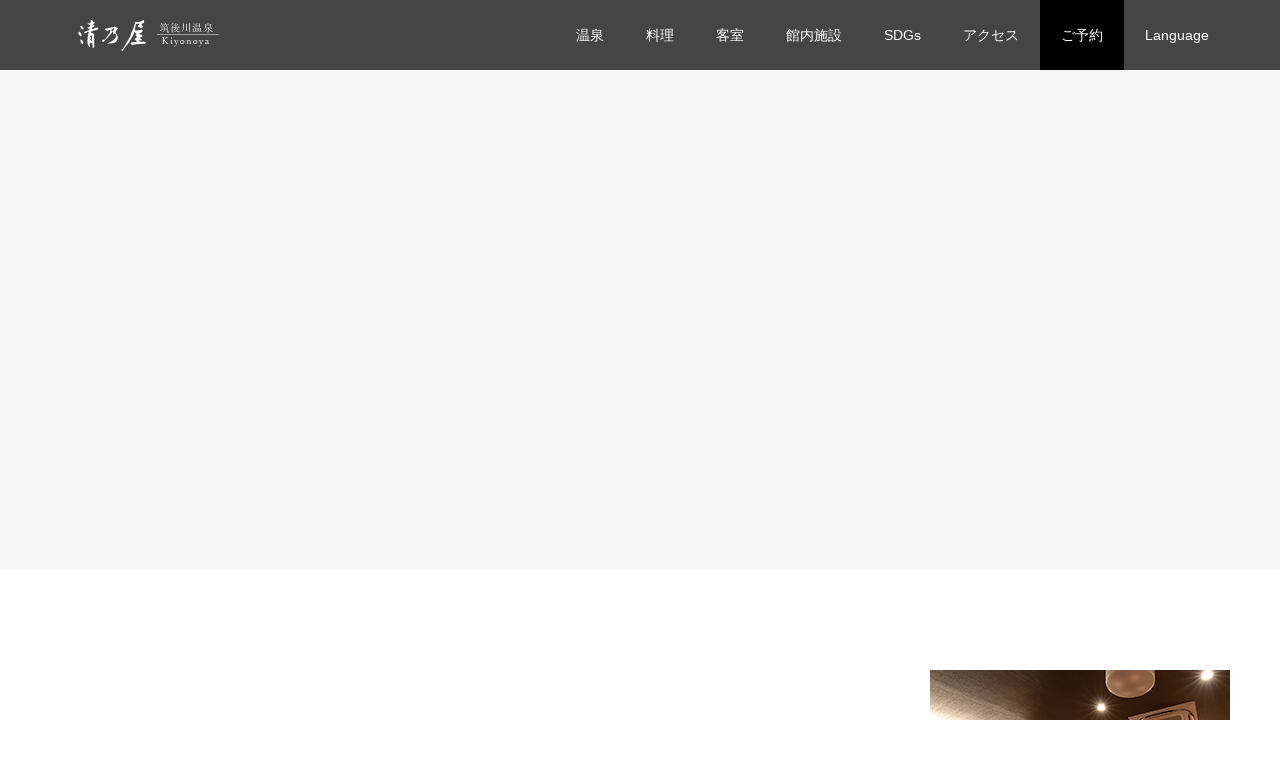

--- FILE ---
content_type: text/html; charset=UTF-8
request_url: https://kiyonoya.jp/sdgs/
body_size: 14803
content:
<!DOCTYPE html>
<html lang="ja">
<head prefix="og: https://ogp.me/ns# fb: https://ogp.me/ns/fb#">
<meta charset="UTF-8">
<meta name="description" content="福岡県うきは市筑後川温泉の宿。美肌の湯と称されるトロトロの掛け流し温泉が自慢。貸切風呂やバレルサウナ付き屋上貸切風呂もあり。">
<meta name="viewport" content="width=device-width">
<meta name="format-detection" content="telephone=no">
<title>SDGs &#8211; 【公式】筑後川温泉清乃屋 自家源泉掛け流しの宿</title>
<meta name='robots' content='max-image-preview:large' />
<meta property="og:type" content="article">
<meta property="og:url" content="https://kiyonoya.jp/sdgs/">
<meta property="og:title" content="SDGs &#8211; 【公式】筑後川温泉清乃屋 自家源泉掛け流しの宿">
<meta property="og:description" content="福岡県うきは市筑後川温泉の宿。美肌の湯と称されるトロトロの掛け流し温泉が自慢。貸切風呂やバレルサウナ付き屋上貸切風呂もあり。">
<meta property="og:site_name" content="【公式】筑後川温泉清乃屋 自家源泉掛け流しの宿">
<meta property="og:image" content="https://kiyonoya.jp/WP/wp-content/uploads/2023/05/OGP_01.jpg">
<meta property="og:image:secure_url" content="https://kiyonoya.jp/WP/wp-content/uploads/2023/05/OGP_01.jpg"> 
<meta property="og:image:width" content="1200"> 
<meta property="og:image:height" content="630">
<meta name="twitter:card" content="summary">
<meta name="twitter:title" content="SDGs &#8211; 【公式】筑後川温泉清乃屋 自家源泉掛け流しの宿">
<meta property="twitter:description" content="福岡県うきは市筑後川温泉の宿。美肌の湯と称されるトロトロの掛け流し温泉が自慢。貸切風呂やバレルサウナ付き屋上貸切風呂もあり。">
<meta name="twitter:image:src" content="https://kiyonoya.jp/WP/wp-content/uploads/2023/05/OGP_01-592x410.jpg">
<link rel='dns-prefetch' href='//www.googletagmanager.com' />
<link rel="alternate" type="application/rss+xml" title="【公式】筑後川温泉清乃屋 自家源泉掛け流しの宿 &raquo; フィード" href="https://kiyonoya.jp/feed/" />
<link rel="alternate" type="application/rss+xml" title="【公式】筑後川温泉清乃屋 自家源泉掛け流しの宿 &raquo; コメントフィード" href="https://kiyonoya.jp/comments/feed/" />
<link rel="alternate" title="oEmbed (JSON)" type="application/json+oembed" href="https://kiyonoya.jp/wp-json/oembed/1.0/embed?url=https%3A%2F%2Fkiyonoya.jp%2Fsdgs%2F" />
<link rel="alternate" title="oEmbed (XML)" type="text/xml+oembed" href="https://kiyonoya.jp/wp-json/oembed/1.0/embed?url=https%3A%2F%2Fkiyonoya.jp%2Fsdgs%2F&#038;format=xml" />
<link rel="preconnect" href="https://fonts.googleapis.com">
<link rel="preconnect" href="https://fonts.gstatic.com" crossorigin>
<link href="https://fonts.googleapis.com/css2?family=Noto+Sans+JP:wght@400;600" rel="stylesheet">
<style id='wp-img-auto-sizes-contain-inline-css' type='text/css'>
img:is([sizes=auto i],[sizes^="auto," i]){contain-intrinsic-size:3000px 1500px}
/*# sourceURL=wp-img-auto-sizes-contain-inline-css */
</style>
<style id='wp-emoji-styles-inline-css' type='text/css'>

	img.wp-smiley, img.emoji {
		display: inline !important;
		border: none !important;
		box-shadow: none !important;
		height: 1em !important;
		width: 1em !important;
		margin: 0 0.07em !important;
		vertical-align: -0.1em !important;
		background: none !important;
		padding: 0 !important;
	}
/*# sourceURL=wp-emoji-styles-inline-css */
</style>
<style id='wp-block-library-inline-css' type='text/css'>
:root{--wp-block-synced-color:#7a00df;--wp-block-synced-color--rgb:122,0,223;--wp-bound-block-color:var(--wp-block-synced-color);--wp-editor-canvas-background:#ddd;--wp-admin-theme-color:#007cba;--wp-admin-theme-color--rgb:0,124,186;--wp-admin-theme-color-darker-10:#006ba1;--wp-admin-theme-color-darker-10--rgb:0,107,160.5;--wp-admin-theme-color-darker-20:#005a87;--wp-admin-theme-color-darker-20--rgb:0,90,135;--wp-admin-border-width-focus:2px}@media (min-resolution:192dpi){:root{--wp-admin-border-width-focus:1.5px}}.wp-element-button{cursor:pointer}:root .has-very-light-gray-background-color{background-color:#eee}:root .has-very-dark-gray-background-color{background-color:#313131}:root .has-very-light-gray-color{color:#eee}:root .has-very-dark-gray-color{color:#313131}:root .has-vivid-green-cyan-to-vivid-cyan-blue-gradient-background{background:linear-gradient(135deg,#00d084,#0693e3)}:root .has-purple-crush-gradient-background{background:linear-gradient(135deg,#34e2e4,#4721fb 50%,#ab1dfe)}:root .has-hazy-dawn-gradient-background{background:linear-gradient(135deg,#faaca8,#dad0ec)}:root .has-subdued-olive-gradient-background{background:linear-gradient(135deg,#fafae1,#67a671)}:root .has-atomic-cream-gradient-background{background:linear-gradient(135deg,#fdd79a,#004a59)}:root .has-nightshade-gradient-background{background:linear-gradient(135deg,#330968,#31cdcf)}:root .has-midnight-gradient-background{background:linear-gradient(135deg,#020381,#2874fc)}:root{--wp--preset--font-size--normal:16px;--wp--preset--font-size--huge:42px}.has-regular-font-size{font-size:1em}.has-larger-font-size{font-size:2.625em}.has-normal-font-size{font-size:var(--wp--preset--font-size--normal)}.has-huge-font-size{font-size:var(--wp--preset--font-size--huge)}.has-text-align-center{text-align:center}.has-text-align-left{text-align:left}.has-text-align-right{text-align:right}.has-fit-text{white-space:nowrap!important}#end-resizable-editor-section{display:none}.aligncenter{clear:both}.items-justified-left{justify-content:flex-start}.items-justified-center{justify-content:center}.items-justified-right{justify-content:flex-end}.items-justified-space-between{justify-content:space-between}.screen-reader-text{border:0;clip-path:inset(50%);height:1px;margin:-1px;overflow:hidden;padding:0;position:absolute;width:1px;word-wrap:normal!important}.screen-reader-text:focus{background-color:#ddd;clip-path:none;color:#444;display:block;font-size:1em;height:auto;left:5px;line-height:normal;padding:15px 23px 14px;text-decoration:none;top:5px;width:auto;z-index:100000}html :where(.has-border-color){border-style:solid}html :where([style*=border-top-color]){border-top-style:solid}html :where([style*=border-right-color]){border-right-style:solid}html :where([style*=border-bottom-color]){border-bottom-style:solid}html :where([style*=border-left-color]){border-left-style:solid}html :where([style*=border-width]){border-style:solid}html :where([style*=border-top-width]){border-top-style:solid}html :where([style*=border-right-width]){border-right-style:solid}html :where([style*=border-bottom-width]){border-bottom-style:solid}html :where([style*=border-left-width]){border-left-style:solid}html :where(img[class*=wp-image-]){height:auto;max-width:100%}:where(figure){margin:0 0 1em}html :where(.is-position-sticky){--wp-admin--admin-bar--position-offset:var(--wp-admin--admin-bar--height,0px)}@media screen and (max-width:600px){html :where(.is-position-sticky){--wp-admin--admin-bar--position-offset:0px}}

/*# sourceURL=wp-block-library-inline-css */
</style><style id='global-styles-inline-css' type='text/css'>
:root{--wp--preset--aspect-ratio--square: 1;--wp--preset--aspect-ratio--4-3: 4/3;--wp--preset--aspect-ratio--3-4: 3/4;--wp--preset--aspect-ratio--3-2: 3/2;--wp--preset--aspect-ratio--2-3: 2/3;--wp--preset--aspect-ratio--16-9: 16/9;--wp--preset--aspect-ratio--9-16: 9/16;--wp--preset--color--black: #000000;--wp--preset--color--cyan-bluish-gray: #abb8c3;--wp--preset--color--white: #ffffff;--wp--preset--color--pale-pink: #f78da7;--wp--preset--color--vivid-red: #cf2e2e;--wp--preset--color--luminous-vivid-orange: #ff6900;--wp--preset--color--luminous-vivid-amber: #fcb900;--wp--preset--color--light-green-cyan: #7bdcb5;--wp--preset--color--vivid-green-cyan: #00d084;--wp--preset--color--pale-cyan-blue: #8ed1fc;--wp--preset--color--vivid-cyan-blue: #0693e3;--wp--preset--color--vivid-purple: #9b51e0;--wp--preset--gradient--vivid-cyan-blue-to-vivid-purple: linear-gradient(135deg,rgb(6,147,227) 0%,rgb(155,81,224) 100%);--wp--preset--gradient--light-green-cyan-to-vivid-green-cyan: linear-gradient(135deg,rgb(122,220,180) 0%,rgb(0,208,130) 100%);--wp--preset--gradient--luminous-vivid-amber-to-luminous-vivid-orange: linear-gradient(135deg,rgb(252,185,0) 0%,rgb(255,105,0) 100%);--wp--preset--gradient--luminous-vivid-orange-to-vivid-red: linear-gradient(135deg,rgb(255,105,0) 0%,rgb(207,46,46) 100%);--wp--preset--gradient--very-light-gray-to-cyan-bluish-gray: linear-gradient(135deg,rgb(238,238,238) 0%,rgb(169,184,195) 100%);--wp--preset--gradient--cool-to-warm-spectrum: linear-gradient(135deg,rgb(74,234,220) 0%,rgb(151,120,209) 20%,rgb(207,42,186) 40%,rgb(238,44,130) 60%,rgb(251,105,98) 80%,rgb(254,248,76) 100%);--wp--preset--gradient--blush-light-purple: linear-gradient(135deg,rgb(255,206,236) 0%,rgb(152,150,240) 100%);--wp--preset--gradient--blush-bordeaux: linear-gradient(135deg,rgb(254,205,165) 0%,rgb(254,45,45) 50%,rgb(107,0,62) 100%);--wp--preset--gradient--luminous-dusk: linear-gradient(135deg,rgb(255,203,112) 0%,rgb(199,81,192) 50%,rgb(65,88,208) 100%);--wp--preset--gradient--pale-ocean: linear-gradient(135deg,rgb(255,245,203) 0%,rgb(182,227,212) 50%,rgb(51,167,181) 100%);--wp--preset--gradient--electric-grass: linear-gradient(135deg,rgb(202,248,128) 0%,rgb(113,206,126) 100%);--wp--preset--gradient--midnight: linear-gradient(135deg,rgb(2,3,129) 0%,rgb(40,116,252) 100%);--wp--preset--font-size--small: 13px;--wp--preset--font-size--medium: 20px;--wp--preset--font-size--large: 36px;--wp--preset--font-size--x-large: 42px;--wp--preset--spacing--20: 0.44rem;--wp--preset--spacing--30: 0.67rem;--wp--preset--spacing--40: 1rem;--wp--preset--spacing--50: 1.5rem;--wp--preset--spacing--60: 2.25rem;--wp--preset--spacing--70: 3.38rem;--wp--preset--spacing--80: 5.06rem;--wp--preset--shadow--natural: 6px 6px 9px rgba(0, 0, 0, 0.2);--wp--preset--shadow--deep: 12px 12px 50px rgba(0, 0, 0, 0.4);--wp--preset--shadow--sharp: 6px 6px 0px rgba(0, 0, 0, 0.2);--wp--preset--shadow--outlined: 6px 6px 0px -3px rgb(255, 255, 255), 6px 6px rgb(0, 0, 0);--wp--preset--shadow--crisp: 6px 6px 0px rgb(0, 0, 0);}:where(.is-layout-flex){gap: 0.5em;}:where(.is-layout-grid){gap: 0.5em;}body .is-layout-flex{display: flex;}.is-layout-flex{flex-wrap: wrap;align-items: center;}.is-layout-flex > :is(*, div){margin: 0;}body .is-layout-grid{display: grid;}.is-layout-grid > :is(*, div){margin: 0;}:where(.wp-block-columns.is-layout-flex){gap: 2em;}:where(.wp-block-columns.is-layout-grid){gap: 2em;}:where(.wp-block-post-template.is-layout-flex){gap: 1.25em;}:where(.wp-block-post-template.is-layout-grid){gap: 1.25em;}.has-black-color{color: var(--wp--preset--color--black) !important;}.has-cyan-bluish-gray-color{color: var(--wp--preset--color--cyan-bluish-gray) !important;}.has-white-color{color: var(--wp--preset--color--white) !important;}.has-pale-pink-color{color: var(--wp--preset--color--pale-pink) !important;}.has-vivid-red-color{color: var(--wp--preset--color--vivid-red) !important;}.has-luminous-vivid-orange-color{color: var(--wp--preset--color--luminous-vivid-orange) !important;}.has-luminous-vivid-amber-color{color: var(--wp--preset--color--luminous-vivid-amber) !important;}.has-light-green-cyan-color{color: var(--wp--preset--color--light-green-cyan) !important;}.has-vivid-green-cyan-color{color: var(--wp--preset--color--vivid-green-cyan) !important;}.has-pale-cyan-blue-color{color: var(--wp--preset--color--pale-cyan-blue) !important;}.has-vivid-cyan-blue-color{color: var(--wp--preset--color--vivid-cyan-blue) !important;}.has-vivid-purple-color{color: var(--wp--preset--color--vivid-purple) !important;}.has-black-background-color{background-color: var(--wp--preset--color--black) !important;}.has-cyan-bluish-gray-background-color{background-color: var(--wp--preset--color--cyan-bluish-gray) !important;}.has-white-background-color{background-color: var(--wp--preset--color--white) !important;}.has-pale-pink-background-color{background-color: var(--wp--preset--color--pale-pink) !important;}.has-vivid-red-background-color{background-color: var(--wp--preset--color--vivid-red) !important;}.has-luminous-vivid-orange-background-color{background-color: var(--wp--preset--color--luminous-vivid-orange) !important;}.has-luminous-vivid-amber-background-color{background-color: var(--wp--preset--color--luminous-vivid-amber) !important;}.has-light-green-cyan-background-color{background-color: var(--wp--preset--color--light-green-cyan) !important;}.has-vivid-green-cyan-background-color{background-color: var(--wp--preset--color--vivid-green-cyan) !important;}.has-pale-cyan-blue-background-color{background-color: var(--wp--preset--color--pale-cyan-blue) !important;}.has-vivid-cyan-blue-background-color{background-color: var(--wp--preset--color--vivid-cyan-blue) !important;}.has-vivid-purple-background-color{background-color: var(--wp--preset--color--vivid-purple) !important;}.has-black-border-color{border-color: var(--wp--preset--color--black) !important;}.has-cyan-bluish-gray-border-color{border-color: var(--wp--preset--color--cyan-bluish-gray) !important;}.has-white-border-color{border-color: var(--wp--preset--color--white) !important;}.has-pale-pink-border-color{border-color: var(--wp--preset--color--pale-pink) !important;}.has-vivid-red-border-color{border-color: var(--wp--preset--color--vivid-red) !important;}.has-luminous-vivid-orange-border-color{border-color: var(--wp--preset--color--luminous-vivid-orange) !important;}.has-luminous-vivid-amber-border-color{border-color: var(--wp--preset--color--luminous-vivid-amber) !important;}.has-light-green-cyan-border-color{border-color: var(--wp--preset--color--light-green-cyan) !important;}.has-vivid-green-cyan-border-color{border-color: var(--wp--preset--color--vivid-green-cyan) !important;}.has-pale-cyan-blue-border-color{border-color: var(--wp--preset--color--pale-cyan-blue) !important;}.has-vivid-cyan-blue-border-color{border-color: var(--wp--preset--color--vivid-cyan-blue) !important;}.has-vivid-purple-border-color{border-color: var(--wp--preset--color--vivid-purple) !important;}.has-vivid-cyan-blue-to-vivid-purple-gradient-background{background: var(--wp--preset--gradient--vivid-cyan-blue-to-vivid-purple) !important;}.has-light-green-cyan-to-vivid-green-cyan-gradient-background{background: var(--wp--preset--gradient--light-green-cyan-to-vivid-green-cyan) !important;}.has-luminous-vivid-amber-to-luminous-vivid-orange-gradient-background{background: var(--wp--preset--gradient--luminous-vivid-amber-to-luminous-vivid-orange) !important;}.has-luminous-vivid-orange-to-vivid-red-gradient-background{background: var(--wp--preset--gradient--luminous-vivid-orange-to-vivid-red) !important;}.has-very-light-gray-to-cyan-bluish-gray-gradient-background{background: var(--wp--preset--gradient--very-light-gray-to-cyan-bluish-gray) !important;}.has-cool-to-warm-spectrum-gradient-background{background: var(--wp--preset--gradient--cool-to-warm-spectrum) !important;}.has-blush-light-purple-gradient-background{background: var(--wp--preset--gradient--blush-light-purple) !important;}.has-blush-bordeaux-gradient-background{background: var(--wp--preset--gradient--blush-bordeaux) !important;}.has-luminous-dusk-gradient-background{background: var(--wp--preset--gradient--luminous-dusk) !important;}.has-pale-ocean-gradient-background{background: var(--wp--preset--gradient--pale-ocean) !important;}.has-electric-grass-gradient-background{background: var(--wp--preset--gradient--electric-grass) !important;}.has-midnight-gradient-background{background: var(--wp--preset--gradient--midnight) !important;}.has-small-font-size{font-size: var(--wp--preset--font-size--small) !important;}.has-medium-font-size{font-size: var(--wp--preset--font-size--medium) !important;}.has-large-font-size{font-size: var(--wp--preset--font-size--large) !important;}.has-x-large-font-size{font-size: var(--wp--preset--font-size--x-large) !important;}
/*# sourceURL=global-styles-inline-css */
</style>

<style id='classic-theme-styles-inline-css' type='text/css'>
/*! This file is auto-generated */
.wp-block-button__link{color:#fff;background-color:#32373c;border-radius:9999px;box-shadow:none;text-decoration:none;padding:calc(.667em + 2px) calc(1.333em + 2px);font-size:1.125em}.wp-block-file__button{background:#32373c;color:#fff;text-decoration:none}
/*# sourceURL=/wp-includes/css/classic-themes.min.css */
</style>
<link rel='stylesheet' id='tcdce-editor-css' href='https://kiyonoya.jp/WP/wp-content/plugins/tcd-classic-editor/assets/css/editor.css?ver=1766121758' type='text/css' media='all' />
<style id='tcdce-editor-inline-css' type='text/css'>
.custom_h2{--tcdce-h2-font-size-pc:28px;--tcdce-h2-font-size-sp:22px;--tcdce-h2-text-align:center;--tcdce-h2-font-weight:var(--tcdce-opt-font-weight-bold);--tcdce-h2-font-color:#000000;--tcdce-h2-font-family:var(--tcdce-opt-font-type-sans-serif);--tcdce-h2-content-width:100%;--tcdce-h2-background:initial;--tcdce-h2-background-color:#3c3c3c;--tcdce-h2-background-gradation-color1:#CEE4FD;--tcdce-h2-background-gradation-color2:#FFB5F9;--tcdce-h2-border-style:hidden;--tcdce-h2-border-position:var(--tcdce-h2-border-width);--tcdce-h2-border-width:0px;--tcdce-h2-border-color:#000000;--tcdce-h2-border-gradation-color1:#FF0000;--tcdce-h2-border-gradation-color2:#FFD41D;--tcdce-h2-element-background:initial;--tcdce-h2-element-color:#000000;--tcdce-h2-element-gradation-color1:#9890e3;--tcdce-h2-element-gradation-color2:#b1f4cf;--tcdce-h2-element-image-url:;--tcdce-h2-element-inset-inline:var(--tcdce-opt-inset-inline-left);--tcdce-h2-element-inset-block:var(--tcdce-opt-inset-block-top);--tcdce-h2-element-size-w-pc:50px;--tcdce-h2-element-size-w-sp:0px;--tcdce-h2-element-size-h-pc:50px;--tcdce-h2-element-size-h-sp:0px;--tcdce-h2-padding-pc:0px;--tcdce-h2-padding-sp:0px;--tcdce-h2-padding-top-pc:0px;--tcdce-h2-padding-top-sp:0px;--tcdce-h2-padding-right-pc:0px;--tcdce-h2-padding-right-sp:0px;--tcdce-h2-padding-bottom-pc:0px;--tcdce-h2-padding-bottom-sp:0px;--tcdce-h2-padding-left-pc:0px;--tcdce-h2-padding-left-sp:0px;--tcdce-h2-margin-top-pc:100px;--tcdce-h2-margin-top-sp:50px;--tcdce-h2-margin-bottom-pc:40px;--tcdce-h2-margin-bottom-sp:20px;}.custom_h3{--tcdce-h3-font-size-pc:24px;--tcdce-h3-font-size-sp:20px;--tcdce-h3-text-align:left;--tcdce-h3-font-weight:var(--tcdce-opt-font-weight-bold);--tcdce-h3-font-color:#000000;--tcdce-h3-font-family:var(--tcdce-opt-font-type-sans-serif);--tcdce-h3-content-width:100%;--tcdce-h3-background:initial;--tcdce-h3-background-color:#3c3c3c;--tcdce-h3-background-gradation-color1:#CEE4FD;--tcdce-h3-background-gradation-color2:#FFB5F9;--tcdce-h3-border-style:hidden;--tcdce-h3-border-position:var(--tcdce-h3-border-width);--tcdce-h3-border-width:0px;--tcdce-h3-border-color:#000000;--tcdce-h3-border-gradation-color1:#FF0000;--tcdce-h3-border-gradation-color2:#FFD41D;--tcdce-h3-element-background:initial;--tcdce-h3-element-color:#000000;--tcdce-h3-element-gradation-color1:#9890e3;--tcdce-h3-element-gradation-color2:#b1f4cf;--tcdce-h3-element-image-url:;--tcdce-h3-element-inset-inline:var(--tcdce-opt-inset-inline-left);--tcdce-h3-element-inset-block:var(--tcdce-opt-inset-block-top);--tcdce-h3-element-size-w-pc:50px;--tcdce-h3-element-size-w-sp:0px;--tcdce-h3-element-size-h-pc:50px;--tcdce-h3-element-size-h-sp:0px;--tcdce-h3-padding-pc:0px;--tcdce-h3-padding-sp:0px;--tcdce-h3-padding-top-pc:0px;--tcdce-h3-padding-top-sp:0px;--tcdce-h3-padding-right-pc:0px;--tcdce-h3-padding-right-sp:0px;--tcdce-h3-padding-bottom-pc:0px;--tcdce-h3-padding-bottom-sp:0px;--tcdce-h3-padding-left-pc:0px;--tcdce-h3-padding-left-sp:0px;--tcdce-h3-margin-top-pc:80px;--tcdce-h3-margin-top-sp:50px;--tcdce-h3-margin-bottom-pc:40px;--tcdce-h3-margin-bottom-sp:20px;}.custom_h4{--tcdce-h4-font-size-pc:22px;--tcdce-h4-font-size-sp:18px;--tcdce-h4-text-align:left;--tcdce-h4-font-weight:var(--tcdce-opt-font-weight-bold);--tcdce-h4-font-color:#000000;--tcdce-h4-font-family:var(--tcdce-opt-font-type-sans-serif);--tcdce-h4-content-width:100%;--tcdce-h4-background:initial;--tcdce-h4-background-color:#3c3c3c;--tcdce-h4-background-gradation-color1:#CEE4FD;--tcdce-h4-background-gradation-color2:#FFB5F9;--tcdce-h4-border-style:hidden;--tcdce-h4-border-position:var(--tcdce-h4-border-width);--tcdce-h4-border-width:0px;--tcdce-h4-border-color:#000000;--tcdce-h4-border-gradation-color1:#FF0000;--tcdce-h4-border-gradation-color2:#FFD41D;--tcdce-h4-element-background:initial;--tcdce-h4-element-color:#000000;--tcdce-h4-element-gradation-color1:#9890e3;--tcdce-h4-element-gradation-color2:#b1f4cf;--tcdce-h4-element-image-url:;--tcdce-h4-element-inset-inline:var(--tcdce-opt-inset-inline-left);--tcdce-h4-element-inset-block:var(--tcdce-opt-inset-block-top);--tcdce-h4-element-size-w-pc:50px;--tcdce-h4-element-size-w-sp:0px;--tcdce-h4-element-size-h-pc:50px;--tcdce-h4-element-size-h-sp:0px;--tcdce-h4-padding-pc:0px;--tcdce-h4-padding-sp:0px;--tcdce-h4-padding-top-pc:0px;--tcdce-h4-padding-top-sp:0px;--tcdce-h4-padding-right-pc:0px;--tcdce-h4-padding-right-sp:0px;--tcdce-h4-padding-bottom-pc:0px;--tcdce-h4-padding-bottom-sp:0px;--tcdce-h4-padding-left-pc:0px;--tcdce-h4-padding-left-sp:0px;--tcdce-h4-margin-top-pc:60px;--tcdce-h4-margin-top-sp:40px;--tcdce-h4-margin-bottom-pc:40px;--tcdce-h4-margin-bottom-sp:20px;}.custom_h5{--tcdce-h5-font-size-pc:20px;--tcdce-h5-font-size-sp:16px;--tcdce-h5-text-align:left;--tcdce-h5-font-weight:var(--tcdce-opt-font-weight-bold);--tcdce-h5-font-color:#000000;--tcdce-h5-font-family:var(--tcdce-opt-font-type-sans-serif);--tcdce-h5-content-width:100%;--tcdce-h5-background:initial;--tcdce-h5-background-color:#3c3c3c;--tcdce-h5-background-gradation-color1:#CEE4FD;--tcdce-h5-background-gradation-color2:#FFB5F9;--tcdce-h5-border-style:hidden;--tcdce-h5-border-position:var(--tcdce-h5-border-width);--tcdce-h5-border-width:0px;--tcdce-h5-border-color:#000000;--tcdce-h5-border-gradation-color1:#FF0000;--tcdce-h5-border-gradation-color2:#FFD41D;--tcdce-h5-element-background:initial;--tcdce-h5-element-color:#000000;--tcdce-h5-element-gradation-color1:#9890e3;--tcdce-h5-element-gradation-color2:#b1f4cf;--tcdce-h5-element-image-url:;--tcdce-h5-element-inset-inline:var(--tcdce-opt-inset-inline-left);--tcdce-h5-element-inset-block:var(--tcdce-opt-inset-block-top);--tcdce-h5-element-size-w-pc:50px;--tcdce-h5-element-size-w-sp:0px;--tcdce-h5-element-size-h-pc:50px;--tcdce-h5-element-size-h-sp:0px;--tcdce-h5-padding-pc:0px;--tcdce-h5-padding-sp:0px;--tcdce-h5-padding-top-pc:0px;--tcdce-h5-padding-top-sp:0px;--tcdce-h5-padding-right-pc:0px;--tcdce-h5-padding-right-sp:0px;--tcdce-h5-padding-bottom-pc:0px;--tcdce-h5-padding-bottom-sp:0px;--tcdce-h5-padding-left-pc:0px;--tcdce-h5-padding-left-sp:0px;--tcdce-h5-margin-top-pc:50px;--tcdce-h5-margin-top-sp:40px;--tcdce-h5-margin-bottom-pc:40px;--tcdce-h5-margin-bottom-sp:20px;}.custom_h6{--tcdce-h6-font-size-pc:18px;--tcdce-h6-font-size-sp:16px;--tcdce-h6-text-align:left;--tcdce-h6-font-weight:var(--tcdce-opt-font-weight-bold);--tcdce-h6-font-color:#000000;--tcdce-h6-font-family:var(--tcdce-opt-font-type-sans-serif);--tcdce-h6-content-width:100%;--tcdce-h6-background:initial;--tcdce-h6-background-color:#3c3c3c;--tcdce-h6-background-gradation-color1:#CEE4FD;--tcdce-h6-background-gradation-color2:#FFB5F9;--tcdce-h6-border-style:hidden;--tcdce-h6-border-position:var(--tcdce-h6-border-width);--tcdce-h6-border-width:0px;--tcdce-h6-border-color:#000000;--tcdce-h6-border-gradation-color1:#FF0000;--tcdce-h6-border-gradation-color2:#FFD41D;--tcdce-h6-element-background:initial;--tcdce-h6-element-color:#000000;--tcdce-h6-element-gradation-color1:#9890e3;--tcdce-h6-element-gradation-color2:#b1f4cf;--tcdce-h6-element-image-url:;--tcdce-h6-element-inset-inline:var(--tcdce-opt-inset-inline-left);--tcdce-h6-element-inset-block:var(--tcdce-opt-inset-block-top);--tcdce-h6-element-size-w-pc:50px;--tcdce-h6-element-size-w-sp:0px;--tcdce-h6-element-size-h-pc:50px;--tcdce-h6-element-size-h-sp:0px;--tcdce-h6-padding-pc:0px;--tcdce-h6-padding-sp:0px;--tcdce-h6-padding-top-pc:0px;--tcdce-h6-padding-top-sp:0px;--tcdce-h6-padding-right-pc:0px;--tcdce-h6-padding-right-sp:0px;--tcdce-h6-padding-bottom-pc:0px;--tcdce-h6-padding-bottom-sp:0px;--tcdce-h6-padding-left-pc:0px;--tcdce-h6-padding-left-sp:0px;--tcdce-h6-margin-top-pc:50px;--tcdce-h6-margin-top-sp:40px;--tcdce-h6-margin-bottom-pc:40px;--tcdce-h6-margin-bottom-sp:20px;}.custom_ul{--tcdce-ul-font-size-pc:16px;--tcdce-ul-font-size-sp:14px;--tcdce-ul-font-weight:var(--tcdce-opt-font-weight-normal);--tcdce-ul-font-color:#000000;--tcdce-ul-background:initial;--tcdce-ul-background-color:#f6f6f6;--tcdce-ul-background-gradation-color1:#fff1eb;--tcdce-ul-background-gradation-color2:#ace0f9;--tcdce-ul-border-style:hidden;--tcdce-ul-border-width:2px;--tcdce-ul-border-color:#000000;--tcdce-ul-list-style:disc;--tcdce-ul-icon:none;--tcdce-ul-icon-offset:1em;--tcdce-ul-icon-content:var(--tcdce-opt-icon--check);--tcdce-ul-icon-image-url:;--tcdce-ul-icon-color:#000000;--tcdce-ul-padding-pc:var(--tcdce-ul-padding-custom-pc);--tcdce-ul-padding-sp:var(--tcdce-ul-padding-custom-sp);--tcdce-ul-padding-custom-pc:0px;--tcdce-ul-padding-custom-sp:0px;--tcdce-ul-margin-top-pc:40px;--tcdce-ul-margin-top-sp:20px;--tcdce-ul-margin-bottom-pc:40px;--tcdce-ul-margin-bottom-sp:20px;}.custom_ol{--tcdce-ol-font-size-pc:16px;--tcdce-ol-font-size-sp:14px;--tcdce-ol-font-weight:var(--tcdce-opt-font-weight-normal);--tcdce-ol-font-color:#000000;--tcdce-ol-background:initial;--tcdce-ol-background-color:#f6f6f6;--tcdce-ol-background-gradation-color1:#fff1eb;--tcdce-ol-background-gradation-color2:#ace0f9;--tcdce-ol-border-style:hidden;--tcdce-ol-border-width:2px;--tcdce-ol-border-color:#000000;--tcdce-ol-list-style:decimal;--tcdce-ol-counter-type:none;--tcdce-ol-counter-offset:1em;--tcdce-ol-counter-weight:var(--tcdce-opt-font-weight-normal);--tcdce-ol-counter-size:scale(1);--tcdce-ol-counter-color:#000000;--tcdce-ol-counter-background:transparent;--tcdce-ol-counter-background-color:#000000;--tcdce-ol-padding-pc:var(--tcdce-ol-padding-custom-pc);--tcdce-ol-padding-sp:var(--tcdce-ol-padding-custom-sp);--tcdce-ol-padding-custom-pc:0px;--tcdce-ol-padding-custom-sp:0px;--tcdce-ol-margin-top-pc:40px;--tcdce-ol-margin-top-sp:20px;--tcdce-ol-margin-bottom-pc:40px;--tcdce-ol-margin-bottom-sp:20px;}.custom_box{--tcdce-box-font-size-pc:16px;--tcdce-box-font-size-sp:14px;--tcdce-box-font-weight:var(--tcdce-opt-font-weight-normal);--tcdce-box-font-color:#000000;--tcdce-box-background:var(--tcdce-box-background-color);--tcdce-box-background-color:#f6f6f6;--tcdce-box-background-gradation-color1:#fff1eb;--tcdce-box-background-gradation-color2:#ace0f9;--tcdce-box-border-style:hidden;--tcdce-box-border-width:2px;--tcdce-box-border-color:#000000;--tcdce-box-icon:none;--tcdce-box-icon-offset:0em;--tcdce-box-icon-content:var(--tcdce-opt-icon--info);--tcdce-box-icon-image-url:;--tcdce-box-icon-color:#000000;--tcdce-box-padding-pc:1.5em;--tcdce-box-padding-sp:1em;--tcdce-box-padding-custom-pc:30px;--tcdce-box-padding-custom-sp:15px;--tcdce-box-margin-top-pc:40px;--tcdce-box-margin-top-sp:20px;--tcdce-box-margin-bottom-pc:40px;--tcdce-box-margin-bottom-sp:20px;}.custom_marker{--tcdce-marker-font-weight:400;--tcdce-marker-color:#fff799;--tcdce-marker-weight:0.8em;--tcdce-marker-animation:none;}.wp-block-button.custom_button,:is(.tcdce-button-wrapper, .q_button_wrap):has(.custom_button){--tcdce-button-font-size-pc:16px;--tcdce-button-font-size-sp:14px;--tcdce-button-font-weight:400;--tcdce-button-shape:var(--tcdce-button-shape--round);--tcdce-button-size-width-pc:270px;--tcdce-button-size-width-sp:220px;--tcdce-button-size-height-pc:60px;--tcdce-button-size-height-sp:50px;--tcdce-button-preset-color--a:#66D1F0;--tcdce-button-preset-color--b:;--tcdce-button-preset-color--gradation--a:;--tcdce-button-preset-color--gradation--b:;--tcdce-button-font-color:#ffffff;--tcdce-button-font-color-hover:#ffffff;--tcdce-button-background:var(--tcdce-button-preset-color--a);--tcdce-button-background-hover:var(--tcdce-button-preset-color--a);--tcdce-button-border:none;--tcdce-button-border-hover:none;--tcdce-button-transform:none;--tcdce-button-transform-hover:none;--tcdce-button-overlay:'';--tcdce-button-margin-top-pc:40px;--tcdce-button-margin-top-sp:20px;--tcdce-button-margin-bottom-pc:40px;--tcdce-button-margin-bottom-sp:20px;}.{--tcdce-sb-font-size-pc:16px;--tcdce-sb-font-size-sp:14px;--tcdce-sb-font-weight:400;--tcdce-sb-font-color:#000000;--tcdce-sb-image-url:;--tcdce-sb-preset-color--bg:;--tcdce-sb-preset-color--border:;--tcdce-sb-background:transparent;--tcdce-sb-border-color:transparent;--tcdce-sb-padding:0;--tcdce-sb-direction:row;--tcdce-sb-triangle-before-offset:-10px;--tcdce-sb-triangle-after-offset:-7px;--tcdce-sb-triangle-path:polygon(100% 0, 0 50%, 100% 100%);--tcdce-sb-margin-top-pc:40px;--tcdce-sb-margin-top-sp:20px;--tcdce-sb-margin-bottom-pc:40px;--tcdce-sb-margin-bottom-sp:20px;}
body { --tcdce-toc-sticky-top: 80px; }body:has(.l-header--fixed) { --tcdce-toc-sticky-top: 100px; }@media only screen and (max-width: 1199px) { body:has(.l-header--fixed) { --tcdce-toc-sticky-top: 110px; } }body:has(.c-footer-bar) .p-toc-open { margin-bottom: 60px; }body:has(.p-toc-open) .p-pagetop { display:none!important; }.tcdce-body { padding-block: 0.7em; }.pb-widget-editor:has(.tcdce-body) { margin-top:0; }@media only screen and (min-width: 768px) { .tcd-pb-row-inner:has(.col2) .pb-widget-editor .tcdce-body { padding-block:0; } }.pb-widget-editor .tcdce-body > :last-child { margin-bottom:0; }.tcdce-body blockquote { margin-inline:0; }.tcdce-body .pb_font_family_1 { font-family: var(--tcd-font-type1); }.tcdce-body .pb_font_family_2 { font-family: var(--tcd-font-type2); }.tcdce-body .pb_font_family_3 { font-family: var(--tcd-font-type3); }
/*# sourceURL=tcdce-editor-inline-css */
</style>
<link rel='stylesheet' id='tcdce-utility-css' href='https://kiyonoya.jp/WP/wp-content/plugins/tcd-classic-editor/assets/css/utility.css?ver=1766121758' type='text/css' media='all' />
<link rel='stylesheet' id='kadan-slick-css' href='https://kiyonoya.jp/WP/wp-content/themes/kadan_tcd056/assets/css/slick.min.css?ver=6.9' type='text/css' media='all' />
<link rel='stylesheet' id='kadan-slick-theme-css' href='https://kiyonoya.jp/WP/wp-content/themes/kadan_tcd056/assets/css/slick-theme.min.css?ver=6.9' type='text/css' media='all' />
<link rel='stylesheet' id='kadan-style-css' href='https://kiyonoya.jp/WP/wp-content/themes/kadan_tcd056/style.css?ver=2.2' type='text/css' media='all' />
<link rel='stylesheet' id='kadan-sns-css-css' href='https://kiyonoya.jp/WP/wp-content/themes/kadan_tcd056/assets/css/sns-button.css?ver=1' type='text/css' media='all' />
<style>:root {
  --tcd-font-type1: Arial,"Hiragino Sans","Yu Gothic Medium","Meiryo",sans-serif;
  --tcd-font-type2: "Times New Roman",Times,"Yu Mincho","游明朝","游明朝体","Hiragino Mincho Pro",serif;
  --tcd-font-type3: Palatino,"Yu Kyokasho","游教科書体","UD デジタル 教科書体 N","游明朝","游明朝体","Hiragino Mincho Pro","Meiryo",serif;
  --tcd-font-type-logo: "Noto Sans JP",sans-serif;
}</style>
<script type="text/javascript" src="https://kiyonoya.jp/WP/wp-includes/js/jquery/jquery.min.js?ver=3.7.1" id="jquery-core-js"></script>
<script type="text/javascript" src="https://kiyonoya.jp/WP/wp-includes/js/jquery/jquery-migrate.min.js?ver=3.4.1" id="jquery-migrate-js"></script>
<script type="text/javascript" src="https://kiyonoya.jp/WP/wp-content/themes/kadan_tcd056/assets/js/slick.min.js?ver=2.2" id="kadan-slick-js"></script>

<!-- Site Kit によって追加された Google タグ（gtag.js）スニペット -->
<!-- Google アナリティクス スニペット (Site Kit が追加) -->
<script type="text/javascript" src="https://www.googletagmanager.com/gtag/js?id=GT-PHPCXD6" id="google_gtagjs-js" async></script>
<script type="text/javascript" id="google_gtagjs-js-after">
/* <![CDATA[ */
window.dataLayer = window.dataLayer || [];function gtag(){dataLayer.push(arguments);}
gtag("set","linker",{"domains":["kiyonoya.jp"]});
gtag("js", new Date());
gtag("set", "developer_id.dZTNiMT", true);
gtag("config", "GT-PHPCXD6", {"googlesitekit_post_type":"page"});
//# sourceURL=google_gtagjs-js-after
/* ]]> */
</script>
<link rel="https://api.w.org/" href="https://kiyonoya.jp/wp-json/" /><link rel="alternate" title="JSON" type="application/json" href="https://kiyonoya.jp/wp-json/wp/v2/pages/240" /><link rel="canonical" href="https://kiyonoya.jp/sdgs/" />
<link rel='shortlink' href='https://kiyonoya.jp/?p=240' />
<meta name="generator" content="Site Kit by Google 1.168.0" /><style>
          @media not all and (max-width: 991px) {
            .p-toc-open, .p-toc-modal { display: none; }
          }
          @media (max-width: 991px) {
            .widget_tcdce_toc_widget { display: none; }
          }
        </style>
<link rel="shortcut icon" href="https://kiyonoya.jp/WP/wp-content/uploads/2023/05/1.jpg">
<style>
.c-comment__form-submit:hover,.c-pw__btn:hover,.p-article01__cat:hover,.p-article11__cat:hover,.p-block02 .slick-arrow:hover,.p-block03 .slick-arrow:hover,.p-cb__item-btn a:hover,.p-entry__cat:hover,.p-entry__date,.p-index-news__topic-pager-item.is-active a,.p-index-news__topic-pager-item a:hover,.p-nav02__item a:hover,.p-readmore__btn:hover,.p-page-links > span,.p-pagetop a:hover,.p-page-links a:hover,.p-pager__item a:hover,.p-pager__item span,.p-post-list03 .slick-arrow:hover,.p-recommended-plan__btn a:hover{background: #660000}.p-article01__title a:hover,.p-article02:hover .p-article02__title,.p-article03:hover .p-article03__title,.p-article06__title a:hover,.p-article08:hover .p-article08__title,.p-article10__title a:hover,.p-breadcrumb a:hover,.p-room-meta dt,.p-section-nav__item:hover .p-section-nav__item-title,.p-social-nav__item a:hover,.p-spring-info dt,.p-vertical{color: #660000}.c-pw__btn,.p-entry__cat,.p-article01__cat,.p-article11__cat,.p-block02 .slick-arrow,.p-block03 .slick-arrow,.p-cb__item-btn a,.p-copyright,.p-headline,.p-nav02__item a,.p-readmore__btn,.p-page-links a,.p-pager__item a,.p-post-list03 .slick-arrow,.p-recommended-plan__btn a,.p-widget__title,.widget_block .wp-block-heading{background: #191919}.p-entry__body a,.custom-html-widget a,body.page-tcd-template .l-main a:not(.p-btn){color: #660000}body{font-family: var(--tcd-font-type1)}.rich_font_logo{font-family: var(--tcd-font-type-logo);font-weight: bold}.c-logo,.p-entry__title,.p-page-header__headline,.p-index-blog__title,.p-index-news__col-title,.p-index-slider__item-title,.p-page-header__title,.p-archive-header__title,.p-plan__title,.p-recommended-plan__title,.p-section-header__title,.p-section-header__headline,.p-vertical,.p-vertical-block,.p-visual__title{font-family: var(--tcd-font-type2)}.p-hover-effect--type1:hover img{-webkit-transform: scale(1.2);transform: scale(1.2)}.l-header{background: rgba(25, 25, 25, 0.8)}.p-global-nav a{color: #ffffff}.p-global-nav a:hover{background: #660000;color: #ffffff}.p-global-nav .sub-menu a{background: #191919;color: #ffffff}.p-global-nav .sub-menu a:hover{background: #660000;color: #ffffff}.p-footer-slider{background: #eaeaea}.p-info{color: #191919}.p-info__logo{font-size: 25px}.p-info__btn{background: #000000;color: #ffffff}.p-info__btn:hover{background: #660000;color: #ffffff}.p-footer-nav{background: #fff7f7;color: #191919}.p-footer-nav a{color: #191919}.p-footer-nav a:hover{color: #771009}.p-entry__title{font-size: 36px}.p-entry__body{font-size: 16px}.p-page-header__upper{background-image: url();color: #ffffff}.p-page-header__title{font-size: 40px;text-shadow: 0 0 20px #ffffff}.p-page-header__title.is-inview{text-shadow: 0 0 0 #ffffff}@media screen and (max-width: 991px) {.p-global-nav{background: rgba(25,25,25, 0.8)}.p-global-nav a,.p-global-nav a:hover,.p-global-nav .sub-menu a,.p-global-nav .sub-menu a:hover{color: #ffffff}.p-global-nav .menu-item-has-children > a > .sub-menu-toggle::before{border-color: #ffffff}}</style>

<!-- Google タグ マネージャー スニペット (Site Kit が追加) -->
<script type="text/javascript">
/* <![CDATA[ */

			( function( w, d, s, l, i ) {
				w[l] = w[l] || [];
				w[l].push( {'gtm.start': new Date().getTime(), event: 'gtm.js'} );
				var f = d.getElementsByTagName( s )[0],
					j = d.createElement( s ), dl = l != 'dataLayer' ? '&l=' + l : '';
				j.async = true;
				j.src = 'https://www.googletagmanager.com/gtm.js?id=' + i + dl;
				f.parentNode.insertBefore( j, f );
			} )( window, document, 'script', 'dataLayer', 'GTM-5LBTZFMX' );
			
/* ]]> */
</script>

<!-- (ここまで) Google タグ マネージャー スニペット (Site Kit が追加) -->
		<style type="text/css" id="wp-custom-css">
			
#menu-item-589 { background-color:#000;}



.oshirase_wrap{
	width: 100%;
	max-width:1000px;
	margin:30px auto;
}
.oshirase{
	color: #000;
	border: 1px solid #f30000;
	background: #fff;
	border-radius: 5px;
	padding: 20px;
}
.oshirase h3{
    
	margin: 10px 0;
	font-size: 18px;
	font-weight: bold;
	text-align: center;
	color: #f30000;
}
.oshirase p{
	text-align: left;
	padding:0 30px;
}




/* おすすめプラン　*/

.osusume.sec_wrap {padding:80px 0 80px 0;
background: #f4f1ed;

}
.osusume .h2_tit{ font-size: 30px;font-family: "Times New Roman", "游明朝", "Yu Mincho", "游明朝体", "YuMincho", "ヒラギノ明朝 Pro W3", "Hiragino Mincho Pro", "HiraMinProN-W3", "HGS明朝E", "ＭＳ Ｐ明朝", "MS PMincho", serif; font-weight:bold;}
.osusume .h2_tit .en_tit {color: #968b68; font-size: 16px;}	
.osusume .h3_tit{ font-size: 22px; font-weight: bold;
}
.osusume .h4_tit{ font-size: 18px; font-weight: bold;}
.osusume a.normal_btn{ text-decoration: none; color:#333; background:#660000;}
.osusume a.normal_btn:hover{ color:#333;}


.osusume a.btn01 {display:inline-block; background:#000; color:#fff; text-decoration: none; padding:15px 20px; margin-top: auto; margin:15px auto ; font-size:12px;}
.osusume a.btn01:hover { opacity: 0.7; color:#fff;}

.osusume .card_box {
width: 98%;
margin: 0px auto;
display: -webkit-box;
display: -ms-flexbox;
display: flex;
-ms-flex-wrap: wrap;
flex-wrap: wrap;
-webkit-box-pack: justify;
-ms-flex-pack: justify;
justify-content: space-between;

}

.osusume #card_4col .item {
background: none;
width:calc(94%/4); 
display: -webkit-box;
display: -ms-flexbox;
display: flex;
-webkit-box-direction: normal;
-webkit-box-orient: vertical;
-ms-flex-direction: column;
flex-direction: column;
padding-bottom:60px;
}

.osusume #card_3col .item {
background: none;
width:calc(94%/3); 
display: -webkit-box;
display: -ms-flexbox;
display: flex;
-webkit-box-direction: normal;
-webkit-box-orient: vertical;
-ms-flex-direction: column;
flex-direction: column;
padding-bottom:60px;
}

.osusume .box_3col {  display: -webkit-box;
display: -ms-flexbox;
display: flex;
-ms-flex-wrap: wrap;
flex-wrap: wrap;
-webkit-box-pack: justify;
-ms-flex-pack: justify;
justify-content: space-between; width: 100%; margin: 0px auto;}

.osusume .box_3col .box_txt { 
display: -webkit-box;
display: -ms-flexbox;
display: flex;
-webkit-box-direction: normal;
-webkit-box-orient: vertical;
-ms-flex-direction: column;
flex-direction: column;
text-align:left; padding: 0 20px;} 

.osusume .box .list {padding:0 20px 20px; border-top: 1px solid #999; padding-top: 20px;}
.osusume .item p {margin: 30px 10px 0;}
.osusume .item p span{font-size: 20px; color: #A9955F; height: 30px; display: block; text-align: center;}

.osusume .card_btn {margin-top: auto;}
.osusume .card_btn a {
display: block;
text-decoration: none;
background: #000;
color: #fff;
width: 200px;
line-height: 50px;
font-size: 14px;
text-align: center;
margin: 15px auto;
	
}
.osusume .card_btn a:hover { opacity: 1; color: #fff; background:#660000;}

.osusume figure {margin:0; padding: 0; width: 100%; height:250px;}

.osusume figure img{
width: 100%;
height: 250px;
object-fit: cover;
}

@media screen and (max-width:680px){

.osusume #card_4col .item {
background: none;
width:96%; 
display: -webkit-box;
display: -ms-flexbox;
display: flex;
-webkit-box-direction: normal;
-webkit-box-orient: vertical;
-ms-flex-direction: column;
flex-direction: column;
margin:0 auto;
}

.osusume #card_3col .item {
background: none;
width:96%; 
display: -webkit-box;
display: -ms-flexbox;
display: flex;
-webkit-box-direction: normal;
-webkit-box-orient: vertical;
-ms-flex-direction: column;
flex-direction: column;
margin:0 auto;
}


		</style>
		</head>
<body class="wp-singular page-template-default page page-id-240 wp-embed-responsive wp-theme-kadan_tcd056 ">
<header id="js-header" class="l-header l-header--fixed">
  <div class="l-header__inner l-inner">
    <div class="l-header__logo c-logo">
            <a href="https://kiyonoya.jp/">
        <img src="https://kiyonoya.jp/WP/wp-content/uploads/2022/08/h_logo_01-1.png" alt="【公式】筑後川温泉清乃屋 自家源泉掛け流しの宿" width="181" height="31">
      </a>
          </div>
    <a href="#" id="js-menu-btn" class="p-menu-btn c-menu-btn"></a>
    		<nav id="js-global-nav" class="p-global-nav"><ul class="menu"><li id="menu-item-586" class="menu-item menu-item-type-post_type menu-item-object-page menu-item-586"><a href="https://kiyonoya.jp/onsen/">温泉<span class="sub-menu-toggle"></span></a></li>
<li id="menu-item-585" class="menu-item menu-item-type-post_type menu-item-object-page menu-item-585"><a href="https://kiyonoya.jp/cuisine/">料理<span class="sub-menu-toggle"></span></a></li>
<li id="menu-item-584" class="menu-item menu-item-type-post_type menu-item-object-page menu-item-584"><a href="https://kiyonoya.jp/room/">客室<span class="sub-menu-toggle"></span></a></li>
<li id="menu-item-583" class="menu-item menu-item-type-post_type menu-item-object-page menu-item-583"><a href="https://kiyonoya.jp/facility/">館内施設<span class="sub-menu-toggle"></span></a></li>
<li id="menu-item-587" class="menu-item menu-item-type-post_type menu-item-object-post menu-item-587"><a href="https://kiyonoya.jp/oshirase-all/torikumi/2023/23/sdgs/">SDGs<span class="sub-menu-toggle"></span></a></li>
<li id="menu-item-581" class="menu-item menu-item-type-post_type menu-item-object-page menu-item-has-children menu-item-581"><a href="https://kiyonoya.jp/access/">アクセス<span class="sub-menu-toggle"></span></a>
<ul class="sub-menu">
	<li id="menu-item-582" class="menu-item menu-item-type-post_type menu-item-object-page menu-item-582"><a href="https://kiyonoya.jp/sightseeing/">周辺観光<span class="sub-menu-toggle"></span></a></li>
</ul>
</li>
<li id="menu-item-589" class="menu-item menu-item-type-custom menu-item-object-custom menu-item-589"><a href="https://reserve.489ban.net/client/kiyonoya/0/plan">ご予約<span class="sub-menu-toggle"></span></a></li>
<li id="menu-item-590" class="menu-item menu-item-type-custom menu-item-object-custom menu-item-has-children menu-item-590"><a>Language<span class="sub-menu-toggle"></span></a>
<ul class="sub-menu">
	<li id="menu-item-591" class="menu-item menu-item-type-custom menu-item-object-custom menu-item-591"><a href="https://kiyonoya.jp/language/index-en.html">English<span class="sub-menu-toggle"></span></a></li>
	<li id="menu-item-592" class="menu-item menu-item-type-custom menu-item-object-custom menu-item-592"><a href="https://kiyonoya.jp/language/index-cn.html">簡体<span class="sub-menu-toggle"></span></a></li>
	<li id="menu-item-593" class="menu-item menu-item-type-custom menu-item-object-custom menu-item-593"><a href="https://kiyonoya.jp/language/index-tw.html">繫體<span class="sub-menu-toggle"></span></a></li>
	<li id="menu-item-594" class="menu-item menu-item-type-custom menu-item-object-custom menu-item-594"><a href="https://kiyonoya.jp/language/index-ko.html">한국어<span class="sub-menu-toggle"></span></a></li>
</ul>
</li>
</ul></nav>      </div>
</header>
<main class="l-main" role="main">
    <header class="p-page-header mb0">
    <div class="p-page-header__upper">
      <h1 class="p-page-header__title p-page-header__title--vertical"><span></span></h1>
    </div>
      </header>
  <div class="l-contents l-inner">
    <div class="l-primary">
                <div class="p-entry">
          			  	<div class="p-entry__body">
            <div class="tcdce-body"></div>          </div>
        </div>
        		</div><!-- /.l-primary -->
    <div class="l-secondary">
<div class="p-widget ad_widget" id="ad_widget-3">
<a href="http://kiyonoya.jp/WP/oshirase-all/oshirase/2021/09/%e5%ae%a2%e5%ae%a4%e3%83%aa%e3%83%8b%e3%83%a5%e3%83%bc%e3%82%a2%e3%83%ab%e3%80%80%e3%81%a1%e3%81%8f%e3%81%94/" target="_blank"><img src="https://kiyonoya.jp/WP/wp-content/uploads/2023/06/chikugo300_250.png" alt=""></a></div>
<div class="p-widget styled_post_list_widget2" id="styled_post_list_widget2-2">
<div class="p-widget__title mb0">最新記事</div>        <ul class="p-post-list02">
                    <li class="p-post-list02__item p-article05">
            <a href="https://kiyonoya.jp/oshirase-all/2025/10/867/" class="p-article05__img p-hover-effect--type1">
              <img width="240" height="240" src="https://kiyonoya.jp/WP/wp-content/uploads/2025/11/IMG_1186-240x240.jpeg" class="attachment-size3 size-size3 wp-post-image" alt="" decoding="async" loading="lazy" srcset="https://kiyonoya.jp/WP/wp-content/uploads/2025/11/IMG_1186-240x240.jpeg 240w, https://kiyonoya.jp/WP/wp-content/uploads/2025/11/IMG_1186-150x150.jpeg 150w, https://kiyonoya.jp/WP/wp-content/uploads/2025/11/IMG_1186-300x300.jpeg 300w, https://kiyonoya.jp/WP/wp-content/uploads/2025/11/IMG_1186-500x500.jpeg 500w, https://kiyonoya.jp/WP/wp-content/uploads/2025/11/IMG_1186-416x416.jpeg 416w, https://kiyonoya.jp/WP/wp-content/uploads/2025/11/IMG_1186-594x594.jpeg 594w, https://kiyonoya.jp/WP/wp-content/uploads/2025/11/IMG_1186-120x120.jpeg 120w" sizes="auto, (max-width: 240px) 100vw, 240px" />            </a>
            <div class="p-article05__content">
              <div class="p-article05__title">
                <a href="https://kiyonoya.jp/oshirase-all/2025/10/867/" title=""></a>
              </div>
                            <time class="p-article05__date" datetime="2025-11-10">2025.11.10</time>
                          </div>
          </li>
                    <li class="p-post-list02__item p-article05">
            <a href="https://kiyonoya.jp/oshirase-all/2025/29/816/" class="p-article05__img p-hover-effect--type1">
              <img width="240" height="240" src="https://kiyonoya.jp/WP/wp-content/uploads/2025/08/S__101105672-240x240.jpg" class="attachment-size3 size-size3 wp-post-image" alt="" decoding="async" loading="lazy" srcset="https://kiyonoya.jp/WP/wp-content/uploads/2025/08/S__101105672-240x240.jpg 240w, https://kiyonoya.jp/WP/wp-content/uploads/2025/08/S__101105672-150x150.jpg 150w, https://kiyonoya.jp/WP/wp-content/uploads/2025/08/S__101105672-300x300.jpg 300w, https://kiyonoya.jp/WP/wp-content/uploads/2025/08/S__101105672-500x500.jpg 500w, https://kiyonoya.jp/WP/wp-content/uploads/2025/08/S__101105672-416x416.jpg 416w, https://kiyonoya.jp/WP/wp-content/uploads/2025/08/S__101105672-594x594.jpg 594w, https://kiyonoya.jp/WP/wp-content/uploads/2025/08/S__101105672-120x120.jpg 120w" sizes="auto, (max-width: 240px) 100vw, 240px" />            </a>
            <div class="p-article05__content">
              <div class="p-article05__title">
                <a href="https://kiyonoya.jp/oshirase-all/2025/29/816/" title="「中秋の名月」にあわせ、一夜限りの観月会を開催！">「中秋の名月」にあわせ、一夜限りの観月会を開催！</a>
              </div>
                            <time class="p-article05__date" datetime="2025-08-29">2025.08.29</time>
                          </div>
          </li>
                    <li class="p-post-list02__item p-article05">
            <a href="https://kiyonoya.jp/oshirase-all/2025/21/%e6%b8%a9%e6%b3%89%e7%b7%8f%e9%81%b8%e6%8c%99%ef%bc%92%ef%bc%90%ef%bc%92%ef%bc%95%ef%bc%81/" class="p-article05__img p-hover-effect--type1">
              <img width="240" height="240" src="https://kiyonoya.jp/WP/wp-content/uploads/2025/08/タイトルなし2-240x240.jpg" class="attachment-size3 size-size3 wp-post-image" alt="" decoding="async" loading="lazy" srcset="https://kiyonoya.jp/WP/wp-content/uploads/2025/08/タイトルなし2-240x240.jpg 240w, https://kiyonoya.jp/WP/wp-content/uploads/2025/08/タイトルなし2-150x150.jpg 150w, https://kiyonoya.jp/WP/wp-content/uploads/2025/08/タイトルなし2-300x300.jpg 300w, https://kiyonoya.jp/WP/wp-content/uploads/2025/08/タイトルなし2-500x500.jpg 500w, https://kiyonoya.jp/WP/wp-content/uploads/2025/08/タイトルなし2-416x416.jpg 416w, https://kiyonoya.jp/WP/wp-content/uploads/2025/08/タイトルなし2-594x594.jpg 594w, https://kiyonoya.jp/WP/wp-content/uploads/2025/08/タイトルなし2-120x120.jpg 120w" sizes="auto, (max-width: 240px) 100vw, 240px" />            </a>
            <div class="p-article05__content">
              <div class="p-article05__title">
                <a href="https://kiyonoya.jp/oshirase-all/2025/21/%e6%b8%a9%e6%b3%89%e7%b7%8f%e9%81%b8%e6%8c%99%ef%bc%92%ef%bc%90%ef%bc%92%ef%bc%95%ef%bc%81/" title="温泉総選挙２０２５！">温泉総選挙２０２５！</a>
              </div>
                            <time class="p-article05__date" datetime="2025-08-21">2025.08.21</time>
                          </div>
          </li>
                  </ul>
		</div>
<div class="p-widget tcdw_category_list_widget" id="tcdw_category_list_widget-2">
    <div class="p-list">
		  <div class="p-widget__title">カテゴリー</div>		  <ul>
 			  			  <li><a class="clearfix" href="https://kiyonoya.jp/./oshirase-all/oshirase/">お知らせ</a></li>
			  			  <li><a class="clearfix" href="https://kiyonoya.jp/./oshirase-all/">お知らせ一覧</a></li>
			  			  <li><a class="clearfix" href="https://kiyonoya.jp/./oshirase-all/torikumi/">清乃屋の取り組み</a></li>
			  		  </ul>
    </div>
		</div>
</div><!-- /.l-secondary -->
  </div><!-- /.l-contents -->
</main>
<footer class="l-footer">

 <div class="p-footer-slider">
        <div id="js-footer-slider__inner" class="p-footer-slider__inner l-inner">
            <article class="p-article02 p-footer-slider__item">
        <a class="p-hover-effect--type1" href="https://kiyonoya.jp/oshirase-all/torikumi/2023/23/sdgs/" title="清乃屋のSDGsへの取り組み">
          <div class="p-article02__img">
            <img width="592" height="410" src="https://kiyonoya.jp/WP/wp-content/uploads/2023/05/SDGs_logo-1-592x410.png" class="attachment-size1 size-size1 wp-post-image" alt="SUSTAINABLE DEVELOPMENT GOALS" decoding="async" loading="lazy" srcset="https://kiyonoya.jp/WP/wp-content/uploads/2023/05/SDGs_logo-1-592x410.png 592w, https://kiyonoya.jp/WP/wp-content/uploads/2023/05/SDGs_logo-1-516x356.png 516w" sizes="auto, (max-width: 592px) 100vw, 592px" />          </div>
          <div class="p-article02__title">清乃屋のSDGsへの取り組み</div>
        </a>
      </article>
            <article class="p-article02 p-footer-slider__item">
        <a class="p-hover-effect--type1" href="https://kiyonoya.jp/oshirase-all/2025/21/%e6%b8%a9%e6%b3%89%e7%b7%8f%e9%81%b8%e6%8c%99%ef%bc%92%ef%bc%90%ef%bc%92%ef%bc%95%ef%bc%81/" title="温泉総選挙２０２５！">
          <div class="p-article02__img">
            <img width="592" height="410" src="https://kiyonoya.jp/WP/wp-content/uploads/2025/08/タイトルなし2-592x410.jpg" class="attachment-size1 size-size1 wp-post-image" alt="" decoding="async" loading="lazy" srcset="https://kiyonoya.jp/WP/wp-content/uploads/2025/08/タイトルなし2-592x410.jpg 592w, https://kiyonoya.jp/WP/wp-content/uploads/2025/08/タイトルなし2-516x356.jpg 516w" sizes="auto, (max-width: 592px) 100vw, 592px" />          </div>
          <div class="p-article02__title">温泉総選挙２０２５！</div>
        </a>
      </article>
            <article class="p-article02 p-footer-slider__item">
        <a class="p-hover-effect--type1" href="https://kiyonoya.jp/oshirase-all/torikumi/2023/09/%e5%85%a8%e5%ae%a2%e5%ae%a4%e7%a6%81%e7%85%99%e5%af%be%e5%bf%9c/" title="全客室・全館＜禁煙＞対応">
          <div class="p-article02__img">
            <img width="592" height="410" src="https://kiyonoya.jp/WP/wp-content/uploads/2021/09/oshirase_20220831_07-592x410.jpg" class="attachment-size1 size-size1 wp-post-image" alt="全客室禁煙対応" decoding="async" loading="lazy" srcset="https://kiyonoya.jp/WP/wp-content/uploads/2021/09/oshirase_20220831_07-592x410.jpg 592w, https://kiyonoya.jp/WP/wp-content/uploads/2021/09/oshirase_20220831_07-516x356.jpg 516w" sizes="auto, (max-width: 592px) 100vw, 592px" />          </div>
          <div class="p-article02__title">全客室・全館＜禁煙＞対応</div>
        </a>
      </article>
            <article class="p-article02 p-footer-slider__item">
        <a class="p-hover-effect--type1" href="https://kiyonoya.jp/oshirase-all/2025/29/816/" title="「中秋の名月」にあわせ、一夜限りの観月会を開催！">
          <div class="p-article02__img">
            <img width="592" height="410" src="https://kiyonoya.jp/WP/wp-content/uploads/2025/08/S__101105672-592x410.jpg" class="attachment-size1 size-size1 wp-post-image" alt="" decoding="async" loading="lazy" srcset="https://kiyonoya.jp/WP/wp-content/uploads/2025/08/S__101105672-592x410.jpg 592w, https://kiyonoya.jp/WP/wp-content/uploads/2025/08/S__101105672-516x356.jpg 516w" sizes="auto, (max-width: 592px) 100vw, 592px" />          </div>
          <div class="p-article02__title">「中秋の名月」にあわせ、一夜限りの観月会を開催！</div>
        </a>
      </article>
            <article class="p-article02 p-footer-slider__item">
        <a class="p-hover-effect--type1" href="https://kiyonoya.jp/oshirase-all/oshirase/2021/09/%e6%b1%82%e4%ba%ba%e5%8b%9f%e9%9b%86%e4%b8%ad/" title="求人募集中">
          <div class="p-article02__img">
            <img width="592" height="410" src="https://kiyonoya.jp/WP/wp-content/uploads/2023/05/recruit-592x410.jpg" class="attachment-size1 size-size1 wp-post-image" alt="求人募集中" decoding="async" loading="lazy" srcset="https://kiyonoya.jp/WP/wp-content/uploads/2023/05/recruit-592x410.jpg 592w, https://kiyonoya.jp/WP/wp-content/uploads/2023/05/recruit-516x356.jpg 516w" sizes="auto, (max-width: 592px) 100vw, 592px" />          </div>
          <div class="p-article02__title">求人募集中</div>
        </a>
      </article>
            <article class="p-article02 p-footer-slider__item">
        <a class="p-hover-effect--type1" href="https://kiyonoya.jp/oshirase-all/torikumi/2023/09/%e7%b5%8c%e6%b8%88%e7%94%a3%e6%a5%ad%e7%9c%81/" title="経済産業省">
          <div class="p-article02__img">
            <img width="592" height="410" src="https://kiyonoya.jp/WP/wp-content/uploads/2023/05/nintei_logo-s-1-592x410.png" class="attachment-size1 size-size1 wp-post-image" alt="" decoding="async" loading="lazy" srcset="https://kiyonoya.jp/WP/wp-content/uploads/2023/05/nintei_logo-s-1-592x410.png 592w, https://kiyonoya.jp/WP/wp-content/uploads/2023/05/nintei_logo-s-1-516x356.png 516w" sizes="auto, (max-width: 592px) 100vw, 592px" />          </div>
          <div class="p-article02__title">経済産業省</div>
        </a>
      </article>
            <article class="p-article02 p-footer-slider__item">
        <a class="p-hover-effect--type1" href="https://kiyonoya.jp/oshirase-all/oshirase/2021/09/%e5%ae%a2%e5%ae%a4%e3%83%aa%e3%83%8b%e3%83%a5%e3%83%bc%e3%82%a2%e3%83%ab%e3%80%80%e3%81%a1%e3%81%8f%e3%81%94/" title="客室リニューアル（ちくご）">
          <div class="p-article02__img">
            <img width="592" height="410" src="https://kiyonoya.jp/WP/wp-content/uploads/2021/09/oshirase_20220831_05jpg-592x410.jpg" class="attachment-size1 size-size1 wp-post-image" alt="ちくご" decoding="async" loading="lazy" srcset="https://kiyonoya.jp/WP/wp-content/uploads/2021/09/oshirase_20220831_05jpg-592x410.jpg 592w, https://kiyonoya.jp/WP/wp-content/uploads/2021/09/oshirase_20220831_05jpg-516x356.jpg 516w" sizes="auto, (max-width: 592px) 100vw, 592px" />          </div>
          <div class="p-article02__title">客室リニューアル（ちくご）</div>
        </a>
      </article>
            <article class="p-article02 p-footer-slider__item">
        <a class="p-hover-effect--type1" href="https://kiyonoya.jp/oshirase-all/2025/29/%e3%80%90%e3%82%86%e3%81%8b%e6%97%85%e3%80%912025%ef%bc%81/" title="【ゆか旅】2025！">
          <div class="p-article02__img">
            <img width="592" height="410" src="https://kiyonoya.jp/WP/wp-content/uploads/2025/07/0DA4927D-524F-4960-82BE-8148F35D1916-592x410.jpg" class="attachment-size1 size-size1 wp-post-image" alt="" decoding="async" loading="lazy" srcset="https://kiyonoya.jp/WP/wp-content/uploads/2025/07/0DA4927D-524F-4960-82BE-8148F35D1916-592x410.jpg 592w, https://kiyonoya.jp/WP/wp-content/uploads/2025/07/0DA4927D-524F-4960-82BE-8148F35D1916-516x356.jpg 516w" sizes="auto, (max-width: 592px) 100vw, 592px" />          </div>
          <div class="p-article02__title">【ゆか旅】2025！</div>
        </a>
      </article>
            <article class="p-article02 p-footer-slider__item">
        <a class="p-hover-effect--type1" href="https://kiyonoya.jp/oshirase-all/2025/10/867/" title="">
          <div class="p-article02__img">
            <img width="592" height="410" src="https://kiyonoya.jp/WP/wp-content/uploads/2025/11/IMG_1186-592x410.jpeg" class="attachment-size1 size-size1 wp-post-image" alt="" decoding="async" loading="lazy" srcset="https://kiyonoya.jp/WP/wp-content/uploads/2025/11/IMG_1186-592x410.jpeg 592w, https://kiyonoya.jp/WP/wp-content/uploads/2025/11/IMG_1186-516x356.jpeg 516w" sizes="auto, (max-width: 592px) 100vw, 592px" />          </div>
          <div class="p-article02__title"></div>
        </a>
      </article>
            <article class="p-article02 p-footer-slider__item">
        <a class="p-hover-effect--type1" href="https://kiyonoya.jp/oshirase-all/2023/28/%e5%b1%8b%e4%b8%8a%e3%81%ae%e5%ae%b6%e6%97%8f%e9%a2%a8%e5%91%82%e3%81%ab%e3%82%b5%e3%82%a6%e3%83%8a%e3%81%8c%e7%99%bb%e5%a0%b4%ef%bc%81%e6%b8%85%e4%b9%83%e5%b1%8b%e3%81%a7%e6%a5%bd%e3%81%97%e3%82%80/" title="屋上の家族風呂にサウナが登場！清乃屋で楽しむ「ととのう旅行」">
          <div class="p-article02__img">
            <img width="592" height="410" src="https://kiyonoya.jp/WP/wp-content/uploads/2023/07/spa_sauna02-592x410.jpg" class="attachment-size1 size-size1 wp-post-image" alt="屋上貸切家族風呂「風月」サウナ!" decoding="async" loading="lazy" srcset="https://kiyonoya.jp/WP/wp-content/uploads/2023/07/spa_sauna02-592x410.jpg 592w, https://kiyonoya.jp/WP/wp-content/uploads/2023/07/spa_sauna02-516x356.jpg 516w" sizes="auto, (max-width: 592px) 100vw, 592px" />          </div>
          <div class="p-article02__title">屋上の家族風呂にサウナが登場！清乃屋で楽しむ「ととのう旅行」</div>
        </a>
      </article>
            <article class="p-article02 p-footer-slider__item">
        <a class="p-hover-effect--type1" href="https://kiyonoya.jp/oshirase-all/oshirase/2021/09/sample-post1/" title="スポーツ合宿、団体利用のご案内">
          <div class="p-article02__img">
            <img width="592" height="410" src="https://kiyonoya.jp/WP/wp-content/uploads/2021/09/blog_sportsgassyuku-592x410.jpg" class="attachment-size1 size-size1 wp-post-image" alt="スポーツ合宿プラン" decoding="async" loading="lazy" srcset="https://kiyonoya.jp/WP/wp-content/uploads/2021/09/blog_sportsgassyuku-592x410.jpg 592w, https://kiyonoya.jp/WP/wp-content/uploads/2021/09/blog_sportsgassyuku-516x356.jpg 516w" sizes="auto, (max-width: 592px) 100vw, 592px" />          </div>
          <div class="p-article02__title">スポーツ合宿、団体利用のご案内</div>
        </a>
      </article>
            <article class="p-article02 p-footer-slider__item">
        <a class="p-hover-effect--type1" href="https://kiyonoya.jp/oshirase-all/oshirase/2022/01/%e5%ae%a2%e5%ae%a4%e3%83%aa%e3%83%8b%e3%83%a5%e3%83%bc%e3%82%a2%e3%83%ab%e3%81%84%e3%81%9c%e3%81%8d/" title="客室リニューアル（いぜき）">
          <div class="p-article02__img">
            <img width="592" height="410" src="https://kiyonoya.jp/WP/wp-content/uploads/2021/09/oshirase_20220831_06jpg-592x410.jpg" class="attachment-size1 size-size1 wp-post-image" alt="いぜき" decoding="async" loading="lazy" srcset="https://kiyonoya.jp/WP/wp-content/uploads/2021/09/oshirase_20220831_06jpg-592x410.jpg 592w, https://kiyonoya.jp/WP/wp-content/uploads/2021/09/oshirase_20220831_06jpg-516x356.jpg 516w" sizes="auto, (max-width: 592px) 100vw, 592px" />          </div>
          <div class="p-article02__title">客室リニューアル（いぜき）</div>
        </a>
      </article>
            <article class="p-article02 p-footer-slider__item">
        <a class="p-hover-effect--type1" href="https://kiyonoya.jp/oshirase-all/2025/09/789/" title="">
          <div class="p-article02__img">
            <img width="577" height="410" src="https://kiyonoya.jp/WP/wp-content/uploads/2025/07/6AB57AC1-E07E-4BAE-8D7A-19633D4CBF14-577x410.jpg" class="attachment-size1 size-size1 wp-post-image" alt="" decoding="async" loading="lazy" />          </div>
          <div class="p-article02__title"></div>
        </a>
      </article>
            <article class="p-article02 p-footer-slider__item">
        <a class="p-hover-effect--type1" href="https://kiyonoya.jp/oshirase-all/torikumi/2023/09/%e7%a6%8f%e5%b2%a1%e7%9c%8c%e3%83%af%e3%83%b3%e3%83%98%e3%83%ab%e3%82%b9%e5%ae%a3%e8%a8%80%e4%ba%8b%e6%a5%ad%e8%80%85/" title="福岡県「ワンヘルス宣言事業者」認定">
          <div class="p-article02__img">
            <img width="592" height="410" src="https://kiyonoya.jp/WP/wp-content/uploads/2023/05/bn_onehealth_logo-592x410.png" class="attachment-size1 size-size1 wp-post-image" alt="" decoding="async" loading="lazy" srcset="https://kiyonoya.jp/WP/wp-content/uploads/2023/05/bn_onehealth_logo-592x410.png 592w, https://kiyonoya.jp/WP/wp-content/uploads/2023/05/bn_onehealth_logo-516x356.png 516w" sizes="auto, (max-width: 592px) 100vw, 592px" />          </div>
          <div class="p-article02__title">福岡県「ワンヘルス宣言事業者」認定</div>
        </a>
      </article>
            <article class="p-article02 p-footer-slider__item">
        <a class="p-hover-effect--type1" href="https://kiyonoya.jp/oshirase-all/2025/11/%e7%a6%8f%e5%b2%a1%e5%b9%b3%e6%97%a5%e3%81%8a%e5%be%97%e6%97%85%e3%82%ad%e3%83%a3%e3%83%b3%e3%83%9a%e3%83%bc%e3%83%b3/" title="福岡平日お得旅キャンペーン">
          <div class="p-article02__img">
            <img width="592" height="410" src="https://kiyonoya.jp/WP/wp-content/uploads/2025/06/FHpO2pzvO0i57EcZbujXI0PUuepXfDBMUl86gyyG__886_708-592x410.png" class="attachment-size1 size-size1 wp-post-image" alt="" decoding="async" loading="lazy" srcset="https://kiyonoya.jp/WP/wp-content/uploads/2025/06/FHpO2pzvO0i57EcZbujXI0PUuepXfDBMUl86gyyG__886_708-592x410.png 592w, https://kiyonoya.jp/WP/wp-content/uploads/2025/06/FHpO2pzvO0i57EcZbujXI0PUuepXfDBMUl86gyyG__886_708-516x356.png 516w" sizes="auto, (max-width: 592px) 100vw, 592px" />          </div>
          <div class="p-article02__title">福岡平日お得旅キャンペーン</div>
        </a>
      </article>
          </div><!-- /.p-footer-slider__inner -->
      </div><!-- /.p-footer-slider -->
    <div class="p-info">
    <div class="p-info__inner l-inner">
            <div class="p-info__col">
        <div class="p-info__logo c-logo c-logo--retina">
                    <a href="https://kiyonoya.jp/">
            <img src="https://kiyonoya.jp/WP/wp-content/uploads/2022/09/f_logo_01.png" alt="【公式】筑後川温泉清乃屋 自家源泉掛け流しの宿">
          </a>
                  </div>
        <p class="p-info__address">〒839-1405<br />
福岡県うきは市浮羽町古川1099-3<br />
<br />
株式会社M.T企画</p>
			  <ul class="p-info__social p-social-nav">
                                                                                          		    </ul>
      </div><!-- /.p-info__col -->
                  <div class="p-info__col">
        <div class="p-info__text">
          <p></p> 
        </div>
      </div><!-- /.p-info__col -->
                  <div class="p-info__col">
        <p class="p-info__text">団体の場合はお電話でご相談ください<br />
TEL : 0943-77-2188<br />
FAX : 0943-77-3270</p>
                <a class="p-info__btn p-btn" href="https://reserve.489ban.net/client/kiyonoya/0/plan">ご予約・プラン一覧</a>
              </div><!-- /.p-info__col -->
          </div><!-- /.p-info__inner -->
  </div><!-- /.p-info -->
      <p class="p-copyright">
    <small>Copyright &copy; 【公式】筑後川温泉清乃屋 自家源泉掛け流しの宿 All Rights Reserved.</small>
  </p>
  <div id="js-pagetop" class="p-pagetop"><a href="#"></a></div>
</footer>
<script type="speculationrules">
{"prefetch":[{"source":"document","where":{"and":[{"href_matches":"/*"},{"not":{"href_matches":["/WP/wp-*.php","/WP/wp-admin/*","/WP/wp-content/uploads/*","/WP/wp-content/*","/WP/wp-content/plugins/*","/WP/wp-content/themes/kadan_tcd056/*","/*\\?(.+)"]}},{"not":{"selector_matches":"a[rel~=\"nofollow\"]"}},{"not":{"selector_matches":".no-prefetch, .no-prefetch a"}}]},"eagerness":"conservative"}]}
</script>
		<!-- Google タグ マネージャー (noscript) スニペット (Site Kit が追加) -->
		<noscript>
			<iframe src="https://www.googletagmanager.com/ns.html?id=GTM-5LBTZFMX" height="0" width="0" style="display:none;visibility:hidden"></iframe>
		</noscript>
		<!-- (ここまで) Google タグ マネージャー (noscript) スニペット (Site Kit が追加) -->
		<script type="text/javascript" src="https://kiyonoya.jp/WP/wp-content/plugins/tcd-classic-editor/assets/js/editor.js?ver=1766121758" id="tcdce-editor-js"></script>
<script type="text/javascript" src="https://kiyonoya.jp/WP/wp-content/themes/kadan_tcd056/assets/js/jquery.inview.min.js?ver=2.2" id="kadan-inview-js"></script>
<script type="text/javascript" src="https://kiyonoya.jp/WP/wp-content/themes/kadan_tcd056/assets/js/functions.min.js?ver=2.2" id="kadan-script-js"></script>
<script id="wp-emoji-settings" type="application/json">
{"baseUrl":"https://s.w.org/images/core/emoji/17.0.2/72x72/","ext":".png","svgUrl":"https://s.w.org/images/core/emoji/17.0.2/svg/","svgExt":".svg","source":{"concatemoji":"https://kiyonoya.jp/WP/wp-includes/js/wp-emoji-release.min.js?ver=6.9"}}
</script>
<script type="module">
/* <![CDATA[ */
/*! This file is auto-generated */
const a=JSON.parse(document.getElementById("wp-emoji-settings").textContent),o=(window._wpemojiSettings=a,"wpEmojiSettingsSupports"),s=["flag","emoji"];function i(e){try{var t={supportTests:e,timestamp:(new Date).valueOf()};sessionStorage.setItem(o,JSON.stringify(t))}catch(e){}}function c(e,t,n){e.clearRect(0,0,e.canvas.width,e.canvas.height),e.fillText(t,0,0);t=new Uint32Array(e.getImageData(0,0,e.canvas.width,e.canvas.height).data);e.clearRect(0,0,e.canvas.width,e.canvas.height),e.fillText(n,0,0);const a=new Uint32Array(e.getImageData(0,0,e.canvas.width,e.canvas.height).data);return t.every((e,t)=>e===a[t])}function p(e,t){e.clearRect(0,0,e.canvas.width,e.canvas.height),e.fillText(t,0,0);var n=e.getImageData(16,16,1,1);for(let e=0;e<n.data.length;e++)if(0!==n.data[e])return!1;return!0}function u(e,t,n,a){switch(t){case"flag":return n(e,"\ud83c\udff3\ufe0f\u200d\u26a7\ufe0f","\ud83c\udff3\ufe0f\u200b\u26a7\ufe0f")?!1:!n(e,"\ud83c\udde8\ud83c\uddf6","\ud83c\udde8\u200b\ud83c\uddf6")&&!n(e,"\ud83c\udff4\udb40\udc67\udb40\udc62\udb40\udc65\udb40\udc6e\udb40\udc67\udb40\udc7f","\ud83c\udff4\u200b\udb40\udc67\u200b\udb40\udc62\u200b\udb40\udc65\u200b\udb40\udc6e\u200b\udb40\udc67\u200b\udb40\udc7f");case"emoji":return!a(e,"\ud83e\u1fac8")}return!1}function f(e,t,n,a){let r;const o=(r="undefined"!=typeof WorkerGlobalScope&&self instanceof WorkerGlobalScope?new OffscreenCanvas(300,150):document.createElement("canvas")).getContext("2d",{willReadFrequently:!0}),s=(o.textBaseline="top",o.font="600 32px Arial",{});return e.forEach(e=>{s[e]=t(o,e,n,a)}),s}function r(e){var t=document.createElement("script");t.src=e,t.defer=!0,document.head.appendChild(t)}a.supports={everything:!0,everythingExceptFlag:!0},new Promise(t=>{let n=function(){try{var e=JSON.parse(sessionStorage.getItem(o));if("object"==typeof e&&"number"==typeof e.timestamp&&(new Date).valueOf()<e.timestamp+604800&&"object"==typeof e.supportTests)return e.supportTests}catch(e){}return null}();if(!n){if("undefined"!=typeof Worker&&"undefined"!=typeof OffscreenCanvas&&"undefined"!=typeof URL&&URL.createObjectURL&&"undefined"!=typeof Blob)try{var e="postMessage("+f.toString()+"("+[JSON.stringify(s),u.toString(),c.toString(),p.toString()].join(",")+"));",a=new Blob([e],{type:"text/javascript"});const r=new Worker(URL.createObjectURL(a),{name:"wpTestEmojiSupports"});return void(r.onmessage=e=>{i(n=e.data),r.terminate(),t(n)})}catch(e){}i(n=f(s,u,c,p))}t(n)}).then(e=>{for(const n in e)a.supports[n]=e[n],a.supports.everything=a.supports.everything&&a.supports[n],"flag"!==n&&(a.supports.everythingExceptFlag=a.supports.everythingExceptFlag&&a.supports[n]);var t;a.supports.everythingExceptFlag=a.supports.everythingExceptFlag&&!a.supports.flag,a.supports.everything||((t=a.source||{}).concatemoji?r(t.concatemoji):t.wpemoji&&t.twemoji&&(r(t.twemoji),r(t.wpemoji)))});
//# sourceURL=https://kiyonoya.jp/WP/wp-includes/js/wp-emoji-loader.min.js
/* ]]> */
</script>
<script>!function(e){if(e("#site_loader_overlay").length){var i=e("body").height();e("#site_wrap").css("display","none"),e("body").height(i),e(window).load(function(){e("#site_wrap").css("display","block"),e(".slick-slider").length&&e(".slick-slider").slick("setPosition"),e("body").height(""),e("#site_loader_animation").delay(600).fadeOut(400),e("#site_loader_overlay").delay(900).fadeOut(800)}),e(function(){setTimeout(function(){e("#site_loader_animation").delay(600).fadeOut(400),e("#site_loader_overlay").delay(900).fadeOut(800),e("#site_wrap").css("display","block")},3000)})}}(jQuery);</script>
</body>
</html>
